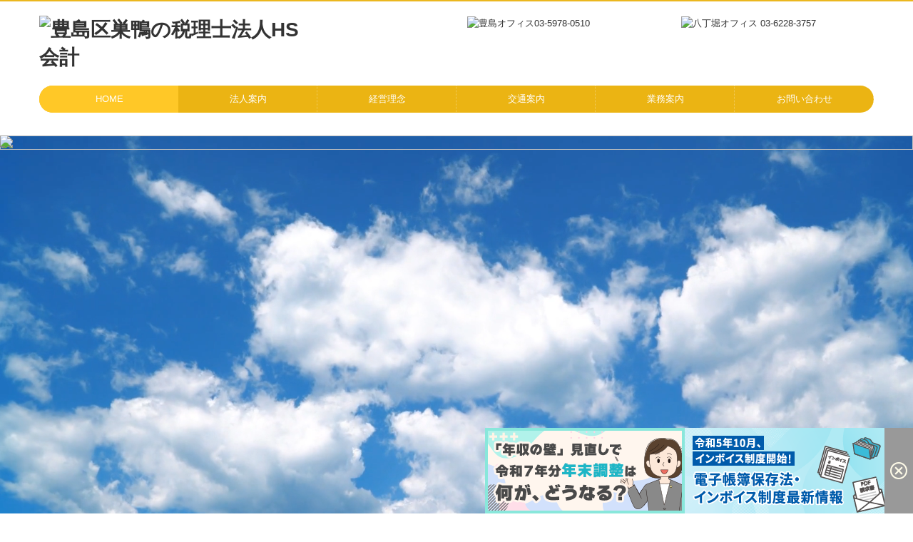

--- FILE ---
content_type: text/html; charset=utf-8
request_url: https://tkc-nf.com/hayashi
body_size: 10235
content:
<!DOCTYPE html><!--[if lt IE 7]>      <html class="no-js lt-ie10 lt-ie9 lt-ie8 lt-ie7"> <![endif]--><!--[if IE 7]>         <html class="no-js lt-ie10 lt-ie9 lt-ie8"> <![endif]--><!--[if IE 8]>         <html class="no-js lt-ie10 lt-ie9"> <![endif]--><!--[if IE 9]>         <html class="no-js lt-ie10"> <![endif]--><!--[if(gt IE 9)|!(IE)]><!--><html class="no-js" lang="ja"><!--<![endif]--><head>
<link href="https://fonts.googleapis.com/css?family=Material+Icons|Material+Icons+Outlined|Material+Icons+Two+Tone|Material+Icons+Round|Material+Icons+Sharp" rel="stylesheet">
<style>

    .default-font-Gothic {
      font-family: メイリオ, Meiryo, ヒラギノ角ゴ Pro W3, Hiragino Kaku Gothic Pro, Osaka, ＭＳ Ｐゴシック, sans-serif;
    }
    .slider-wrapper.default-font-Gothic .nivo-caption {
      font-family: メイリオ, Meiryo, ヒラギノ角ゴ Pro W3, Hiragino Kaku Gothic Pro, Osaka, ＭＳ Ｐゴシック, sans-serif;
    }
  

    .default-font-MingDynastyBody {
      font-family: ヒラギノ明朝 Pro W6, Hiragino Mincho Pro, HGS明朝E, ＭＳ Ｐ明朝, serif;
    }
    .slider-wrapper.default-font-MingDynastyBody .nivo-caption {
      font-family: ヒラギノ明朝 Pro W6, Hiragino Mincho Pro, HGS明朝E, ＭＳ Ｐ明朝, serif;
    }
  

    .default-font-RoundLetters {
      font-family: Lucida Grande, segoe UI, ヒラギノ丸ゴ ProN W4, Hiragino Maru Gothic Pro, HG丸ゴシックM-PRO, HGMaruGothicMPRO, メイリオ, Meiryo, Verdana, Arial, sans-serif;
    }
    .slider-wrapper.default-font-RoundLetters .nivo-caption {
      font-family: Lucida Grande, segoe UI, ヒラギノ丸ゴ ProN W4, Hiragino Maru Gothic Pro, HG丸ゴシックM-PRO, HGMaruGothicMPRO, メイリオ, Meiryo, Verdana, Arial, sans-serif;
    }
  

    .default-font-SemiCursiveScript {
      font-family: HG行書体, HGP行書体, cursive;
    }
    .slider-wrapper.default-font-SemiCursiveScript .nivo-caption {
      font-family: HG行書体, HGP行書体, cursive;
    }
  

    .default-font-SansSerif {
      font-family: Helvetica Neue, Helvetica, Arial, sans-serif;
    }
    .slider-wrapper.default-font-SansSerif .nivo-caption {
      font-family: Helvetica Neue, Helvetica, Arial, sans-serif;
    }
  

    .default-font-Serif {
      font-family: Times New Roman, Times, serif;
    }
    .slider-wrapper.default-font-Serif .nivo-caption {
      font-family: Times New Roman, Times, serif;
    }
  

    .default-font-Monospace {
      font-family: Courier, monospace;
    }
    .slider-wrapper.default-font-Monospace .nivo-caption {
      font-family: Courier, monospace;
    }
  

    .default-font-Cursive {
      font-family: Zapf Chancery, cursive;
    }
    .slider-wrapper.default-font-Cursive .nivo-caption {
      font-family: Zapf Chancery, cursive;
    }
  
</style>


  <meta charset="utf-8">
  <meta http-equiv="X-UA-Compatible" content="IE=edge,chrome=1">
      

      <link rel='shortcut icon' href='/library/5742a274ca6f40f7b031be83/favicon/57442a3d81913ec72e0041fd/favicon_1693883862377.ico'>
                          	<link rel='apple-touch-icon' href='/library/5742a274ca6f40f7b031be83/favicon/57442a3d81913ec72e0041fd/webclip_1693883862377.png'>

  <title>税理士法人HS会計｜豊島区巣鴨｜中央区八丁堀</title>
  <meta name="description" content="税務・経理・財務・会計・決算に関する業務、独立・開業支援に関する業務、経営相談・コンサルティングに関する業務は豊島区巣鴨・中央区八丁堀の税理士法人ＨＳ会計にお任せ下さい。">
  <meta name="keywords" content="確定申告、豊島区,巣鴨,会計事務所,税理士,中央区,八丁堀">
  <meta name="viewport" content="width=device-width">
  <link id="base-css" rel="stylesheet" href="/design/css/base.css?v=4.3.13">
  
  <link id="common-css" rel="stylesheet" href="/design/css/common.css?v=4.3.13">
  <link id="layout-css" rel="stylesheet" href="/design/layoutB-max-sp/css/layout.css?v=4.3.13">
  <link id='global-navi-F010' rel='stylesheet' href='/design/css/global-navi/global-navi-F010.css'/><link id='footer-033' rel='stylesheet' href='/design/css/footer/footer-033.css'/><link id='heading-F001' rel='stylesheet' href='/design/css/heading/heading-F001.css'/><link id='heading-G011' rel='stylesheet' href='/design/css/heading/heading-G011.css'/><link id='heading-G003' rel='stylesheet' href='/design/css/heading/heading-G003.css'/><link id='bnr-A005' rel='stylesheet' href='/design/css/bnr/bgwhole-textleft_A005.css'/>
<link rel='stylesheet' id='site-width-wide-css' href='/design/css/site-width-wide.css'>
<style id='cms-bg-style' type='text/css'>
</style>
<style id='cms-bg-mainvisual-style' type='text/css'>
</style>
<style id='cms-other-style' type='text/css'>
div.border {
                        border-top: 2px solid #ebb71f;
}
div.wrapper {
                        padding-top: 2px;
}
footer {
                      background-color: rgba(235,183,31, 0.3); padding: 20px 1% 10px;
}
</style>
<style id='cms-color-style' type='text/css'>
div.outer { color: #333333; }
div.outer a { color: #e95413; }
div.outer a:hover { color: #ebb71f; }
[data-module-type*=editable] table th { background-color: #faf7ec; color: #333333; }
[data-module-type*=editable] table td { background-color: #ffffff; color: #333333; }
[data-module-type*=editable] .table-bordered th,
                        [data-module-type*=editable] .table-bordered td { border: 1px solid #cccccc; }
                        [data-module-type*=editable] .table-bordered tbody:first-child tr:first-child th,
                        [data-module-type*=editable] .table-bordered tbody:first-child tr:first-child td { border-top: 1px solid #cccccc; }
                        [data-module-type*=editable] .table-underline th,
                        [data-module-type*=editable] .table-underline td { border-bottom: 1px solid #cccccc; }
[data-module-type*=editable] hr { border-top: 1px solid #cccccc; }
[data-module-type*=calendar] table th { color: #ffffff; }[data-module-type*=calendar] table th { background-color: #5E5E5E; }[data-module-type*=calendar] table td:not(:has(.holiday)) { color: #333333; }[data-module-type*=calendar] .calendar-table tbody tr.cl-day-status td .cl-day.holiday { color: #FE3E44; }[data-module-type*=calendar] .calendar-table tbody tr.cl-day-status td .cl-day.sunday { color: #FE3E44; }[data-module-type*=calendar] table.calendar-table thead tr.day-of-week th { border-bottom-color: #cccccc; }[data-module-type*=calendar] table.calendar-table tbody tr.cl-day-status td { border-color: #cccccc; }[data-module-type*=calendar] .ex-column { color: #333333; }[data-module-type*=calendar] .ex-column { background-color: #ffffff; }div#g-translate-wrap { background-color: #ffffff; }
div#g-translate-title { color: #333333; }
ol#breadcrumb li { color: #333333; }
ol#breadcrumb li a { color: #0088cc; }
ol#breadcrumb li a:hover { color: #005580; }
</style>
<style id='cms-header-footer-style' type='text/css'>
header div#header-logo a { color: #333333;}
header div#header-logo a:hover { color: #333333;}
header div.area-text-h1 { color: #333333;}
footer [data-module-type=footer-logo] a { color: #333333;}
footer [data-module-type=footer-logo] a:hover { color: #333333;}
footer ul#footer-link-list li a, footer #footer-privacy-link a { color: #333333;}
footer ul#footer-link-list li a:hover, footer #footer-privacy-link a:hover { color: #ebb71f;}
footer address#footer-copyright { color: #333333; text-align: right;}
</style>

<link id="print-css" rel="stylesheet" href="/design/css/print.css?v=4.3.13" media="print">
  <script id="base-js" src="/design/js/base.js?v=4.3.13"></script>



      <script type='text/javascript'>
        var T2P_siteKey = 'hayashi';
        var T2P_pagePath = 'index';
        var _snaq = _snaq || [];
        var hostname = location.host
        _snaq.push(['setCollectorUrl', hostname + '/tracker']);
        _snaq.push(['setAppId', 'hayashi:index']);
        _snaq.push(['setCookieDomain', '']);
        _snaq.push(['trackPageView']);

        (function() {
          var sp = document.createElement('script'); sp.type = 'text/javascript'; sp.async = true; sp.defer = true;
          sp.src = '/common/sp.js';
          var s = document.getElementsByTagName('script')[0]; s.parentNode.insertBefore(sp, s);
        })();
        </script>
  
<script type="text/javascript">

var _gaq = _gaq || [];
_gaq.push(['_setAccount', 'UA-27358441-44']);
_gaq.push(['_trackPageview']);

(function() {
var ga = document.createElement('script'); ga.type = 'text/javascript'; ga.async = true;
ga.src = ('https:' == document.location.protocol ? 'https://ssl' : 'http://www') + '.google-analytics.com/ga.js';
var s = document.getElementsByTagName('script')[0]; s.parentNode.insertBefore(ga, s);
})();

</script>

</head>
<body data-font="timezone" data-timezone="ja">

  





<div id='border' class='border' data-top='2' data-bottom='0'></div>
<div id="outer" class="outer">
    <div id="wrapper" class="wrapper">
      <div id="container" class="layout-max-mainvisual container-size-wide">
        <div class="container">
          <div class="header-wrap">
            <header >
              <!--▼スマートフォン用メニュー-->
              <div class="visible-phone">
                <div class="navbar">
                  <!-- ▼ボタン -->
                  <a class="btn btn-navbar " data-toggle="collapse" data-target=".nav-collapse"><img src="/design/images/common/btn-sp-menu.png" alt="MENU"></a>
                  <!-- ▲ボタン -->
                  <div class="container">
                    <div class="nav-collapse collapse">
                      <nav class="global-nav-side-F010-yellow">
                        <ul id="global-nav-s"><li class="active"><a href="https://tkc-nf.com/hayashi/index">HOME</a></li>
<li><a href="https://tkc-nf.com/hayashi/company">法人案内</a><ul class="local-nav">
<li><a href="https://tkc-nf.com/hayashi/tkc-link">リンク集</a></li>
</ul>
</li>
<li><a href="https://tkc-nf.com/hayashi/philosophy">経営理念</a></li>
<li><a href="https://tkc-nf.com/hayashi/map">交通案内</a></li>
<li><a href="https://tkc-nf.com/hayashi/service">業務案内</a><ul class="local-nav">
<li><a href="https://tkc-nf.com/hayashi/content">TKCコンテンツ</a></li>
</ul>
</li>
<li><a href="https://cms.tkcnf.com/hayashi/form/contact">お問い合わせ</a><ul class="local-nav">
<li><a href="https://tkc-nf.com/hayashi/privacypolicy">個人情報保護方針</a></li>
</ul>
</li>
</ul>
                      </nav>
                    </div>
                  </div>
                </div>
              </div>
              <!--▲スマートフォン用メニュー-->
              <div class="row-fluid">
                <div class="area-text-h1 text-h1-upper" data-role="content-h1-upper"><div class="text-align-h1"></div></div>
                <div class="header-inner clearfix" data-role="header"><div class=" span4" data-module-type="cell"><div class="header-inner-content" data-module-type="header-logo"><div id="header-logo" class="site-name logo-left" data-align="left" data-param="豊島区巣鴨の税理士法人HS会計"><h1><a href="https://tkc-nf.com/hayashi/"><img src="/library/5742a274ca6f40f7b031be83/64f69d527a47f8ec450effc6.png" alt="豊島区巣鴨の税理士法人HS会計"></a></h1></div></div></div><div class=" span2" data-module-type="cell"></div><div class=" span3" data-module-type="cell"><div class="header-inner-content" data-module-type="image-editable">
  <div data-layout="1">
    <div>
      <span class="tel-link" href="tel:0359780510" data-tel="0359780510"><img src="/library/5742a274ca6f40f7b031be83/64f6cfda9255ee083c59b431.png" class="" title="豊島オフィス03-5978-0510" alt="豊島オフィス03-5978-0510" unselectable="on" oncontextmenu="return false;" ondragstart="return false;" onselectstart="return false;"></span>
    </div>
  </div>
</div></div><div class=" span3" data-module-type="cell"><div class="header-inner-content" data-module-type="image-editable">
  <div data-layout="1">
    <div>
      <span class="tel-link" href="tel:0362283757" data-tel="0362283757"><img src="/library/5742a274ca6f40f7b031be83/64f6cfdd2581a558440b342d.png" unselectable="on" oncontextmenu="return false;" ondragstart="return false;" onselectstart="return false;" class="" title="八丁堀オフィス 03-6228-3757" alt="八丁堀オフィス 03-6228-3757"></span>
    </div>
  </div>
</div></div></div>
                <div class="area-text-h1 text-h1-bottom" data-role="content-h1-bottom"><div class="text-align-h1"></div></div>
              </div>
            </header>
          </div>
          <div class="row global-nav-upper-wrap">
            <div class="span12">
              <nav class="hidden-phone global-nav-upper-F010-yellow global-nav-upper-item6">
                <ul id="global-nav" class="global-nav-upper "><li class='active'><a href='https://tkc-nf.com/hayashi/index'>HOME</a></li>
<li><a href='https://tkc-nf.com/hayashi/company'>法人案内</a><ul class='local-nav'>
<li><a href='https://tkc-nf.com/hayashi/tkc-link'>リンク集</a></li>
</ul>
</li>
<li><a href='https://tkc-nf.com/hayashi/philosophy'>経営理念</a></li>
<li><a href='https://tkc-nf.com/hayashi/map'>交通案内</a></li>
<li><a href='https://tkc-nf.com/hayashi/service'>業務案内</a><ul class='local-nav'>
<li><a href='https://tkc-nf.com/hayashi/content'>TKCコンテンツ</a></li>
</ul>
</li>
<li><a href='https://cms.tkcnf.com/hayashi/form/contact'>お問い合わせ</a><ul class='local-nav'>
<li><a href='https://tkc-nf.com/hayashi/privacypolicy'>個人情報保護方針</a></li>
</ul>
</li>
</ul>
              </nav>
            </div>
          </div>
          <!-- パンくずリストここから -->
          <div class="row breadcrumb-wrap">
            <div class="span12">
              
            </div>
          </div>
          <!-- パンくずリストここまで -->
          <div class="row socialbar-upper-wrap">
            <div class="span12">
              <div id='socialbar' class='off' style='display:none;'><ul id='snsbar'><li class='fb-btn'>
    <div class="fb-like" data-href="https://tkc-nf.com/hayashi/index" data-width="50" data-layout="button_count" data-show-faces="false" data-send="false"></div>
  </li><li class='tw-btn'>
    <a href="https://twitter.com/share" class="twitter-share-button" data-lang="ja" data-count="none" data-url="https://tkc-nf.com/hayashi/index">ツイート</a>
  </li></ul>
    <!-- twitter -->
    <script>!function(d,s,id){var js,fjs=d.getElementsByTagName(s)[0],p=/^http:/.test(d.location)?'http':'https';if(!d.getElementById(id)){js=d.createElement(s);js.id=id;js.src=p+'://platform.twitter.com/widgets.js';fjs.parentNode.insertBefore(js,fjs);}}(document, 'script', 'twitter-wjs');</script>

    <!-- facebook -->
    <script>
      var FbResource = {
        fbAppId:"450106218517457",
        fbVersion:"v23.0",
        FBinit:function(){
          FB.init({
            appId:FbResource.fbAppId,
            xfbml:true,
            version:FbResource.fbVersion
          })
        }
      };
      (function(d, s, id) {
        var version = FbResource.fbVersion;
        var appId = FbResource.fbAppId;
        var js, fjs = d.getElementsByTagName(s)[0];
        if (d.getElementById(id)) return;
        js = d.createElement(s); js.id = id;
        js.src = "//connect.facebook.net/ja_JP/sdk.js#xfbml=1&appId="+appId+"&version="+version;
        fjs.parentNode.insertBefore(js, fjs);
      }(document, 'script', 'facebook-jssdk'));
    </script>

    <style>
      ul#snsbar {
        list-style: none;
        margin: 0;
        padding: 0;
      }
      ul#snsbar:after {
        content: " ";
        display: block;
        clear: both;
      }
      ul#snsbar li {
        float: left;
        margin: 0;
        padding: 0;
        margin-right: 10px;
        height: 30px;
      }
      ul#snsbar .pluginCountButton {
        display: none;
      }
      ul#snsbar iframe.twitter-share-button {
        visibility: visible !important;
        position: static !important;
        height: 20px !important;
      }
    </style>
  </div>
            </div>
          </div>
        </div>
        <div class="container-fluid">
          <div class="row">
            <div class="span12">
              <div data-role="main-visual" class="wrap-mvbg">
<div id='wrap-mvbg-movie' class='wrap-mvbg-movie hidden-phone hidden-tablet' data-module-type='background'>
                            <video id='mvbg-movie-video' class='mvbg-movie-video' poster='/material/lib06/poster/bg-movie-M049.png' autoplay='' loop='' muted='' >
                            <source src='https://d2g6zzh78oylsy.cloudfront.net/material/lib06/bg-movie-M049.mp4' type='video/mp4'>
                          </video>
  
                            <div id='mvbg-movie-youtube'></div>
                            <div id='mvbg-movie-color-pat' class='mvbg-movie-color-pat   '></div>
                          </div>
  
<div id='sp-wrap-mvbg-movie' class='sp-wrap-mvbg-movie hidden-pc' data-module-type='background' style=''>
                              <video id='sp-mvbg-movie-video' class='sp-mvbg-movie-video' poster='/material/lib06/poster/bg-movie-M049-sp.png' playsinline='' autoplay='' loop='' muted='' >
                            <source src='https://d2g6zzh78oylsy.cloudfront.net/material/lib06/bg-movie-M049-sp.mp4' type='video/mp4'>
                          </video>
  
                              <div id='sp-mvbg-movie-youtube'></div>
                              <div id='sp-mvbg-movie-color-pat' class='sp-mvbg-movie-color-pat   '></div>
                            </div>
  
<div class="row" data-module-type="container"><div class=" span12" data-module-type="cell"><div data-module-type="slider">
  <div class="slider-wrapper theme-a arrows-white shadow-off" id="ctrl" data-type="a" data-number="3" data-ctrlbtn="off" data-shadow="2" data-ctrlbtnlr="1" data-speed="normal" data-autoplay="on">
    <div id="slider-1693898823980" class="nivoSlider"><img src="/library/5742a274ca6f40f7b031be83/64f6d83b7a47f8ec450f0fbf.png" data-thumb="/library/5742a274ca6f40f7b031be83/64f6d83b7a47f8ec450f0fbf.png" class="slide" alt="成長し続ける企業へ" title="" style="width: 1437px; visibility: hidden; display: inline;"><img src="/library/5742a274ca6f40f7b031be83/64f6d83f870448d0429286e8.png" data-thumb="/library/5742a274ca6f40f7b031be83/64f6d83f870448d0429286e8.png" class="slide" alt="成長し続ける企業へ" title="" style="width: 1437px; visibility: hidden; display: inline;"></div>
  </div>
</div></div></div><div class="row" data-module-type="container"><div class=" span12" data-module-type="cell"></div></div></div>
            </div>
          </div>
        </div>
        <div class="container">
          <div class="row">
            <div class="span12">
              <div data-role="contents"><div class="row" data-module-type="container"><div class=" span12" data-module-type="cell"><div data-module-type="heading"><h2 class="design-tmpl h2-F001-black" data-default-design="simple" data-default-color="blue" data-design-class="h2-F001-black"><font color="#ebb413">―</font> <b>ごあいさつ</b> <font color="#ebb413">―</font></h2></div></div></div><div class="row" data-module-type="container"><div class=" span12" data-module-type="cell"><div data-module-type="pwithimg-editable">
  <div data-layout="l1">
    <div>
      <img src="/library/5742a274ca6f40f7b031be83/6510cfd322a9868e52f9fd2a.jpg" unselectable="on" oncontextmenu="return false;" ondragstart="return false;" onselectstart="return false;" class="image-style-radius" alt="ごあいさつ" style="width: 40%;">
      <div data-listener-added_e9cae4d5="true"><p><font size="3">当ホームページをご覧いただきまして、誠にありがとうございます。代表の林です。</font></p><p><font size="3">税理士法人ＨＳ会計は令和５年２月に設立した、出来たてホヤホヤの事務所です。</font></p><p><font size="3">個人事務所を含めると、税理士開業26年目になります。</font></p><p><font size="3">ＪＲ山手線、都営三田線の巣鴨駅から徒歩５分の好立地にあり、町場の税理士事務所と</font></p><p><font size="3">して日々頑張っております。是非、お気軽にお立ち寄りください。元気で明るい職員総出で歓迎いたします。</font></p><p><span style="font-size: medium;">提供サービスとしましては、創業・独立の支援、税務・会計・決算に関する業務、税務申告書への書面添付、会計システムの導入支援、経営計画の策定支援、資産譲渡・贈与・相続の事前対策と納税申告書の作成、事業承継対策、税務調査の立会い、保険指導、経営相談等がございます。</span><br></p><p><font size="3">今後も豊富な知識と経験と底抜けの明るさで、皆様の人生を豊かにするお手伝いをして参ります。</font></p><p><font size="3">引き続き皆様のご愛顧の程、よろしくお願いいたします。</font></p><p><font size="3"><br></font></p><p style="text-align: right;"><font size="3"><span style="background-color: rgb(235, 180, 19);">&nbsp;<a href="https://tkc-nf.com/hayashi/company" class="" data-page-id="64f6d16b2c7628581fd36b86" data-page-path="company" data-heading-id="" ondragstart="return false;"><font color="#ffffff">＋ 法人案内</font></a>　</span></font></p>
      </div>
    </div>
  </div>
</div><div data-module-type="html-editable">
  <div class="tag"><p><br></p></div>
</div></div></div><div class="row" data-module-type="container"><div class=" span12" data-module-type="cell"><div data-module-type="heading"><h2 class="design-tmpl h2-F001-black" data-default-design="simple" data-default-color="blue" data-design-class="h2-F001-black"><font color="#ebb413">―</font> <b>当法人の特長</b> <font color="#ebb413">―</font></h2></div></div></div><div class="row" data-module-type="container"><div class=" span12" data-module-type="cell"><div data-module-type="pwithimg-editable">
  <div data-layout="c3">
    <div>
      <img src="/material/lib01/76487606_07.png" unselectable="on" oncontextmenu="return false;" ondragstart="return false;" onselectstart="return false;" class="image-style-radius" alt="毎月貴社を訪問します">
      <div>
        <p><font size="4"><b>毎月貴社を訪問します</b></font></p><p><font size="3">巡回監査担当者が、毎月1回以上、貴社をご訪問し、正しい会計帳簿の作成ができていることを確認します。</font><br><br></p>
      </div>
    </div>
    <div>
      <img src="/material/lib01/76487606_11.png" unselectable="on" oncontextmenu="return false;" ondragstart="return false;" onselectstart="return false;" class="image-style-radius" alt="会計を見える化し、的確なアドバイスを">
      <div>
        <p><font size="4"><b>会計を見える化し、的確なアドバイスを</b></font></p><p><font size="3">経営者の意思決定に役立つデータを提供し、会計、税務や経営面のアドバイスを行います。</font><br><br></p>
      </div>
    </div>
    <div>
      <img src="/material/lib01/76487606_10.png" unselectable="on" oncontextmenu="return false;" ondragstart="return false;" onselectstart="return false;" class="image-style-radius" alt="自計化のお手伝いをします">
      <div>
        <p><font size="4"><b>自計化のお手伝いをします</b></font></p><p><font size="3">デジタル化への移行を支援し、効率的な経理管理を実現します。</font><br><br></p>
      </div>
    </div>
  </div>
</div><div data-module-type="heading"><h2 class="design-tmpl h2-F001-black" data-default-design="simple" data-default-color="blue" data-design-class="h2-F001-black"><font color="#ebb413">―</font> <b>コンテンツ</b> <font color="#ebb413">―</font></h2></div></div></div><div class="row" data-module-type="container"><div class=" span4" data-module-type="cell"><div data-module-type="banner">
  <a ondragstart="return false;" data-page-id="64f6e3d320c13c0e1ef794dc" data-heading-id="" href="https://tkc-nf.com/hayashi/service"><div class="bnr-wrapper bnr-a005-orange bnr-bgwhole-texthalf bnr-space-off clearfix bnr-desc-black bnr-btn-text-white bnr-shadow-white bnr-catch-black bnr-al-l">
    <div class="bnr-area-bg" data-url="url('/material/lib01/44813785.jpg')" style="background-image: url('/material/lib01/44813785.jpg');" data-filename="">
      <div class="bnr-area-text" style="background-color: rgba(255, 255, 255, 0.7);">
        <div class="bnr-desc" style="color: rgb(51, 51, 51); display: block; font-weight: normal;">　</div>
        <div class="bnr-catch" style="color: rgb(235, 179, 18); display: block; font-weight: bold; font-size: 28px;">業務案内

<div class="bnr-catch-underline" style="background-color: rgb(235, 179, 18);"></div></div>
        <div class="bnr-catch-desc" style="color: rgb(235, 179, 18); display: block; font-weight: bold;">service</div>
        <div class="bnr-area-btn" style="display: block;">
          <div class="bnr-btn bnr-btn-color-with004">
            <div class="bnr-btn-inner" style="background: rgb(235, 179, 18); color: rgb(255, 255, 255);">
              
              <span class="content-btn-text">more</span>
              <i class="icon-chevron-right"></i>
            </div>
          </div>
        </div>        
      </div>
    </div>
  </div></a>
</div></div><div class=" span4" data-module-type="cell"><div data-module-type="banner"><a ondragstart="return false;" data-auto-update-category="supportOrg" href="https://tkc-nf.com/hayashi/tkc-nintei-shienkikan001"><div class="bnr-wrapper bnr-a005-orange bnr-bgwhole-texthalf bnr-space-off clearfix bnr-desc-black bnr-btn-text-white bnr-shadow-white bnr-catch-black bnr-al-l">
    <div class="bnr-area-bg" data-url="url('/material/lib01/55060926.jpg')" style="background-image: url('/material/lib01/55060926.jpg');" data-filename="">
      <div class="bnr-area-text" style="background-color: rgba(255, 255, 255, 0.7);">
        <div class="bnr-desc" style="color: rgb(51, 51, 51); display: block; font-weight: normal;">　</div>
        <div class="bnr-catch" style="color: rgb(235, 179, 18); display: block; font-weight: bold; font-size: 28px;">経営革新等支援機関<div class="bnr-catch-underline" style="background-color: rgb(235, 179, 18);"></div></div>
        <div class="bnr-catch-desc" style="color: rgb(233, 81, 15); display: block; font-weight: bold;">kakushin</div>
        <div class="bnr-area-btn" style="display: block;">
          <div class="bnr-btn bnr-btn-color-with004">
            <div class="bnr-btn-inner" style="background: rgb(233, 81, 15); color: rgb(255, 255, 255);">
              
              <span class="content-btn-text">more</span>
              <i class="icon-chevron-right"></i>
            </div>
          </div>
        </div>        
      </div>
    </div>
  </div></a>
</div></div><div class=" span4" data-module-type="cell"><div data-module-type="banner"><a ondragstart="return false;" data-auto-update-category="participation" href="https://tkc-nf.com/hayashi/tkc-service002"><div class="bnr-wrapper bnr-a005-orange bnr-bgwhole-texthalf bnr-space-off clearfix bnr-desc-black bnr-btn-text-white bnr-shadow-white bnr-catch-black bnr-al-l">
    <div class="bnr-area-bg" data-url="url('/material/lib01/74290706.jpg')" style="background-image: url('/material/lib01/74290706.jpg');" data-filename="">
      <div class="bnr-area-text" style="background-color: rgba(255, 255, 255, 0.7);">
        <div class="bnr-desc" style="color: rgb(51, 51, 51); display: block; font-weight: normal;">　</div>
        <div class="bnr-catch" style="color: rgb(235, 179, 18); display: block; font-weight: bold; font-size: 28px;">金融機関の皆さまへ<div class="bnr-catch-underline" style="background-color: rgb(235, 179, 18);"></div></div>
        <div class="bnr-catch-desc" style="color: rgb(235, 179, 18); display: block; font-weight: bold;">financial institution</div>
        <div class="bnr-area-btn" style="display: block;">
          <div class="bnr-btn bnr-btn-color-with004">
            <div class="bnr-btn-inner" style="background: rgb(235, 179, 18); color: rgb(255, 255, 255);">
              
              <span class="content-btn-text">more</span>
              <i class="icon-chevron-right"></i>
            </div>
          </div>
        </div>        
      </div>
    </div>
  </div></a>
</div></div></div><div class="row" data-module-type="container"><div class=" span12" data-module-type="cell"><div data-module-type="html-editable">
  <div class="tag"><p><br></p></div>
</div><div data-module-type="heading"><h2 class="design-tmpl h2-F001-black" data-default-design="simple" data-default-color="blue" data-design-class="h2-F001-black"><font color="#ebb413">―</font>&nbsp;<b>INFORMATION</b>&nbsp;<font color="#ebb413">―</font></h2></div></div></div><div class="row" data-module-type="container"><div class=" span1" data-module-type="cell"></div><div class=" span10" data-module-type="cell"><div data-module-type="paragraph-editable">
  <div data-layout="1">
    <div>
      <p><font size="3"><b><font color="#999999">2023.12.28</font>　ホームページリニューアル</b></font></p><p><font size="3">ホームページリニューアルいたしました。今後とも変わらぬご愛顧を宜しくお願いいたします。</font></p><hr id="null">
    </div>
  </div>
</div></div><div class=" span1" data-module-type="cell"></div></div><div class="row" data-module-type="container"><div class=" span12" data-module-type="cell"><div data-module-type="heading"><h3 class="design-tmpl h3-G011-yellow" data-default-design="simple" data-default-color="blue" data-design-class="h3-G011-yellow">&nbsp;</h3></div></div></div><div class="row" data-module-type="container"><div class=" span12" data-module-type="cell"><div data-module-type="heading"><h4 class="design-tmpl h4-G003-orange" data-default-design="simple" data-default-color="blue" data-design-class="h4-C001-orange">&nbsp;</h4></div></div></div><div class="row" data-module-type="container"><div class=" span12" data-module-type="cell"><div data-module-type="html-editable">
  <div class="tag"><style type="text/css">
/**************************
！イレギュラーカスタムCSS削除禁止！ 
****************************/
h3.h3-G011-yellow,
h4.h4-G003-orange{
    display:none;
}
</style>

<p>　</p></div>
</div></div></div></div>
            </div>
          </div>
          <footer>
            <div data-role="footer"><div class="row-fluid" data-module-type="container"><div class=" span12" data-module-type="cell"><div data-module-type="html-editable">
  <div class="tag"><p style="text-align: center;" class=""><a href="#outer"><img src="/library/5742a274ca6f40f7b031be83/64f6b7fec0dedd955068f229.png" alt="ページトップへ戻る" unselectable="on" oncontextmenu="return false;" ondragstart="return false;" start="return false;" class="" onselectstart="return false;"></a></p>
</div>
</div></div></div><div class="row-fluid" data-module-type="container"><div class=" span12" data-module-type="cell"><div data-module-type="paragraph-editable">
  <div data-layout="1">
    <div data-listener-added_e9cae4d5="true">
      <p style="text-align: center;"><b style=""><font size="6">税理士法人HS会計</font></b></p><p style="text-align: center;">経営革新等認定支援機関<br><span style="background-color: initial;">東京税理士会所属<br>適格請求書発行事業者番号 T3013305003440<br></span></p>
    </div>
  </div>
</div></div></div><div class="row-fluid" data-module-type="container"><div class=" span4" data-module-type="cell"><div data-module-type="image-editable">
  <div data-layout="1">
    <div>
      <a ondragstart="return false;" data-page-id="57442a2181913ec72e0041de" data-page-path="contact" data-heading-id="" href="https://cms.tkcnf.com/hayashi/form/contact"><img src="/library/5742a274ca6f40f7b031be83/64f6cfd29255ee083c59b430.png" class="" title="お問い合わせはこちら" alt="お問い合わせはこちら" unselectable="on" oncontextmenu="return false;" ondragstart="return false;" onselectstart="return false;"></a>
    </div>
  </div>
</div></div><div class=" span4" data-module-type="cell"><div data-module-type="image-editable">
  <div data-layout="1">
    <div>
      <span class="tel-link" href="tel:0359780510" data-tel="0359780510"><img src="/library/5742a274ca6f40f7b031be83/64f6cfda9255ee083c59b431.png" class="" title="豊島オフィス　03-5978-0510" alt="豊島オフィス　03-5978-0510" unselectable="on" oncontextmenu="return false;" ondragstart="return false;" onselectstart="return false;"></span>
    </div>
  </div>
</div><div data-module-type="paragraph-editable">
  <div data-layout="1">
    <div data-listener-added_2cd6a24f="true" data-listener-added_7e7e80b3="true">
      <p></p><p style="text-align: center;"></p><p>〒170-0005<br><span style="background-color: initial;">東京都豊島区南大塚1-32-19　</span><span style="background-color: initial;">後藤ビル 2F<br></span><span style="background-color: initial;">TEL <span class="tel-link" href="tel:0359780510" data-tel="0359780510">03-5978-0510</span>／</span><span style="background-color: initial;">FAX 03-5978-0511</span></p><p></p><p></p>
    </div>
  </div>
</div></div><div class=" span4" data-module-type="cell"><div data-module-type="image-editable">
  <div data-layout="1">
    <div>
      <span class="tel-link" href="tel:0362283757" data-tel="0362283757"><img src="/library/5742a274ca6f40f7b031be83/64f6cfdd2581a558440b342d.png" class="" title="八丁堀オフィス　03-6228-3757" alt="八丁堀オフィス　03-6228-3757" unselectable="on" oncontextmenu="return false;" ondragstart="return false;" onselectstart="return false;"></span>
    </div>
  </div>
</div><div data-module-type="paragraph-editable">
  <div data-layout="1">
    <div data-listener-added_2cd6a24f="true">
      <p></p><p style="text-align: center;"></p><p style="text-align: left;"><span style="background-color: initial;">〒104-0032<br></span><span style="background-color: initial;">東京都中央区八丁堀3-22-11&nbsp;</span><span style="background-color: initial;">深山ビル 3F<br></span><span style="background-color: initial;">TEL <span class="tel-link" href="tel:0362283757" data-tel="0362283757">03-6228-3757</span></span><span style="background-color: initial;">／</span><span style="background-color: initial;">FAX 03-6228-3767</span></p><p></p><p></p>
    </div>
  </div>
</div></div></div><div class="row-fluid" data-module-type="container"><div class=" span9" data-module-type="cell"><div data-module-type="footer-pagelink"><ul id="footer-link-list" class="hidden-phone footer-link-cute-orange"><li><a href="https://tkc-nf.com/hayashi/index">HOME</a></li><li><a href="https://tkc-nf.com/hayashi/company">法人案内</a></li><li><a href="https://tkc-nf.com/hayashi/philosophy">経営理念</a></li><li><a href="https://tkc-nf.com/hayashi/map">交通案内</a></li><li><a href="https://tkc-nf.com/hayashi/service">業務案内</a></li><li><a href="https://cms.tkcnf.com/hayashi/form/contact">お問い合わせ</a></li></ul></div></div><div class=" span3" data-module-type="cell"><div data-module-type="html-editable">
  <div class="tag"><p style="text-align: center;"><a ondragstart="return false;" target="_blank" href="https://www.tkc.jp/"><img src="/library/5742a274ca6f40f7b031be83/64f6a306c0dedd955068eb16.gif" alt="ＴＫＣ全国会" unselectable="on" oncontextmenu="return false;" ondragstart="return false;" start="return false;" class="" onselectstart="return false;" title="ＴＫＣ全国会"></a></p>

</div>
</div></div></div></div>
            <div id="footer-privacy-link" class="footer-policy"><div id="footer-privacyPolicy"><a href="javascript:void(0)" class="policy-modal-link">外部サービスの利用に関するプライバシーポリシー</a></div></div>
            <address id="footer-copyright">Copyright (c) 2024 - 2026 税理士法人HS会計 All Rights Reserved.</address>
          
</footer>
        </div>
      </div>
    </div>
  </div>
  <div id="fixed-bnr-wrap"><div class="area-fixed-bnr-pc">
                  <div class="inner-fixed-bnr-pc">
                    <a class="fixed-bnr-pc fixed-bnr-pc-right" href="/hayashi/tkc-ebooks-invoice"><img src="../../design/images/bnr-fixed/bnr-invoice-pc1.png" alt="電帳法・インボイス最新情報"></a>
                    <a class="fixed-bnr-pc fixed-bnr-pc-left" href="/hayashi/tkc-nensyunokabe"><img src="../../design/images/bnr-fixed/bnr-nensyunokabe-pc.png" alt="年収の壁"></a>
                    <a class="close-fixed-bnr-pc"><img src="../../design/images/common/icon-close.png"></a>
                  </div>
                </div>
                <a class="open-fixed-bnr-pc" style="display: none;"><img src="../../design/images/common/icon-open.png"></a>

                <div class="area-fixed-bnr-sp">
                  <div class="inner-fixed-bnr-sp">
                    <a class="fixed-bnr-sp fixed-bnr-sp-left" href="/hayashi/tkc-nensyunokabe"><img src="../../design/images/bnr-fixed/bnr-nensyunokabe-sp.png" alt="年収の壁"></a>
                    <a class="fixed-bnr-sp fixed-bnr-sp-right" href="/hayashi/tkc-ebooks-invoice"><img src="../../design/images/bnr-fixed/bnr-invoice-sp1.png" alt="電帳法・インボイス最新情報"></a>
                    <a class="close-fixed-bnr-sp"><img src="../../design/images/common/icon-close.png"></a>
                  </div>
                </div>
                <a class="open-fixed-bnr-sp" style="display: none;"><img src="../../design/images/common/icon-open.png"></a>

                <script id="mockup-js" type="text/javascript">
                  $(function(){
                    $('.close-fixed-bnr-pc').on('click',function(){
                      $('.area-fixed-bnr-pc').hide().css({transform: 'translate(1000px, 0px)'});
                      $('.open-fixed-bnr-pc').show();
                    });
                    $('.open-fixed-bnr-pc').on('click',function(){
                      $('.open-fixed-bnr-pc').hide();
                      $('.area-fixed-bnr-pc').show().css({transform: 'translate(0px, 0px)'});
                    });
                  });
                  $(function(){
                    $('.close-fixed-bnr-sp').on('click',function(){
                      $('.area-fixed-bnr-sp').hide().css({transform: 'translate(1000px, 0px)'});
                      $('.open-fixed-bnr-sp').show();
                    });
                    $('.open-fixed-bnr-sp').on('click',function(){
                      $('.open-fixed-bnr-sp').hide();
                      $('.area-fixed-bnr-sp').show().css({transform: 'translate(0px, 0px)'});
                    });
                  });
                </script></div>
  <div id="site-modal-wrap">
    <div id="site-modal-set" style="display: none;">
      <div class="site-modal-wrapper">
        <div class="site-modal-header">
          <span class="site-modal-title">外部サービスの利用に関するプライバシーポリシー</span>
          <a href="javascript:void(0);" class="close">×</a>
        </div>
        <div class="site-modal-body">
          <p class="modal-desc">
            当サイトでは、Google社の<span class="recaptcha-desc">ボット排除サービス「reCAPTCHA」</span><span class="analytics-desc">、</span><span class="analytics-desc">アクセス解析サービス「Googleアナリティクス」</span>を利用しています。
          </p>
          <div class="modal-policy-area recaptcha-area">
            <div class="modal-heading">■ reCAPTCHAの利用について</div>
            <p>
              当サイトのお問合せフォームでは、ボットによるスパム行為からサイトを守るために、Google社のボット排除サービスであるreCAPTCHAを利用しています。reCAPTCHAは、お問合せフォームに入力したデバイスのＩＰアドレスや識別子（ＩＤ）、ネットワーク情報などをGoogleへ送信し、お問合せフォームへの入力者が人間かボットかを判定します。
            </p>
            <p>
              reCAPTCHAにより収集、記録される情報には、特定の個人を識別する情報は一切含まれません。また、それらの情報は、Google社により同社のプライバシーポリシーに基づいて管理されます。お問合せフォームへの入力は、Googleのデータ収集に同意したものとみなされます。
              <ul>
                <li>Google社のプライバシーポリシーについては下記のリンクよりご確認ください。<br />
                  <a target="_blank" href="https://policies.google.com/privacy?hl=ja">Googleのプライバシーポリシー</a>
                </li>
                <li>Google利用規約については下記のリンクよりご確認ください。<br />
                  <a target="_blank" href="https://policies.google.com/terms">Googleの利用規約</a>
                </li>
              </ul>
            </p>
          </div>
          <div class="modal-policy-area analytics-area">
            <div class="modal-heading">■ Googleアナリティクスの利用について</div>
            <p>
              当サイトでは、お客様の当サイトへのアクセス状況を把握するために、Google社のアクセス解析サービスであるGoogleアナリティクスを利用しています。Googleアナリティクスでは、当サイトが発行するクッキーをもとにして、Google社がお客様のアクセス状況を収集、記録します。当事務所は、Google社からその集計結果を受け取り、本サイトのアクセス状況を把握、分析します。
            </p>
            <p>
              Googleアナリティクスにより収集、記録される情報には、特定の個人を識別する情報は一切含まれません。また、それらの情報は、Google社により同社のプライバシーポリシーに基づいて管理されます。当サイトの閲覧は、Googleのデータ収集に同意したものとみなされます。
              <ul>
                <li>Google社のプライバシーポリシーについては下記のリンクよりご確認ください。<br />
                  <a target="_blank" href="https://policies.google.com/privacy?hl=ja">Googleのプライバシーポリシー</a>
                </li>
                <li>Googleアナリティクスの利用規約については下記のリンクよりご確認ください。<br />
                  <a target="_blank" href="https://marketingplatform.google.com/about/analytics/terms/jp/">Googleアナリティクスの利用規約</a>
                </li>
              </ul>
            </p>
            <p>
              お客様は、ブラウザのアドオン設定でGoogleアナリティクスを無効にすることにより、当事務所のGoogleアナリティクス利用によるお客様のアクセス状況の収集を停止できます。Googleアナリティクスの無効設定は、Google社によるオプトアウトアドオンのダウンロードページで「Googleアナリティクスオプトアウトアドオン」をダウンロードおよびインストールし、ブラウザのアドオン設定を変更することで設定できます。<br />なお、お客様がGoogleアナリティクスを無効設定した場合、お客様が訪問する当サイト以外のウェブサイトでもGoogleアナリティクスが無効になります。その場合、ブラウザのアドオンを再設定することにより、再度Googleアナリティクスを有効にすることができます。
              <ul>
                <li>
                  <a target="_blank" href="https://tools.google.com/dlpage/gaoptout?hl=ja">Googleアナリティクスオプトアウトアドオン</a>
                </li>
              </ul>
            </p>
          </div>
        </div>
        <div class="site-modal-footer area-btn al-c" style="cursor: move;">
          <a href="javascript:void(0);" class="btn-radius btn-cancel">閉じる</a>
        </div>
      </div>
      <div id="modal-backdrop-site-modal" class="modal-backdrop in"></div>
      <script>
        $(function(){
          $('.policy-modal-link').on('click', function(){
            $('#site-modal-set').show();
          });
          $('.close, #modal-backdrop-site-modal, .btn-cancel').on('click', function(){
            $('#site-modal-set').hide();
           });
        });
      </script>
    </div>
  </div>




<script src="/common/js/jquery.lazyload.min.js"></script>
<script>
$(function() {
  $("img.lazy", "[data-role=main-visual]").lazyload({
    effect: "fadeIn",
    threshold: 200
  });
  $("img.lazy", "[data-role=contents]").lazyload({
    effect: "fadeIn",
    threshold: 200
  });
  $("img.lazy", "[data-role$=sidebar]").lazyload({
    effect: "fadeIn",
    threshold: 200
  });
  $("img.lazy", "[data-role=footer]").lazyload({
    effect: "fadeIn",
    threshold: 200
  });
});
</script>
<script src='https://www.youtube.com/iframe_api'></script>




</body></html>

--- FILE ---
content_type: text/css
request_url: https://tkc-nf.com/design/css/bnr/bgwhole-textleft_A005.css
body_size: 1163
content:
@charset "UTF-8";
[class*="bnr-a005"] .bnr-area-text {
  padding: 5%;
  width: 50%;
  box-sizing: border-box;
}
.bnr-bgwhole-texthalf[class*="bnr-a005"] .bnr-catch {
  margin-bottom: 1%;
}
.bnr-bgwhole-texthalf[class*="bnr-a005"] .bnr-catch-underline {
  display: none;
}
.bnr-bgwhole-texthalf[class*="bnr-a005"] .bnr-desc {
  margin-bottom: 14%;/*余白調整*/
}
.bnr-bgwhole-texthalf[class*="bnr-a005"] .bnr-area-btn {
  margin-top: 14%;/*余白調整*/
}
.bnr-bgwhole-texthalf[class*="bnr-a005"] {
  font-family: "メイリオ",Meiryo,"ヒラギノ角ゴ Pro W3","Hiragino Kaku Gothic Pro",Osaka,"ＭＳ Ｐゴシック",sans-serif;
}

.span6 .bnr-bgwhole-texthalf[class*="bnr-a005"] .bnr-area-text {
  padding: 6%;
}
.span6 .bnr-bgwhole-texthalf[class*="bnr-a005"] .bnr-desc {
  margin-bottom: 17%;
}
.span6 .bnr-bgwhole-texthalf[class*="bnr-a005"] .bnr-area-btn {
  margin-top: 16%;
}
.span5 .bnr-bgwhole-texthalf[class*="bnr-a005"] .bnr-area-text {
  padding: 6%;
  width: 60%;/*余白調整2*/
}
.span5 .bnr-bgwhole-texthalf[class*="bnr-a005"] .bnr-desc {
  margin-bottom: 16%;/*余白調整*/
}
.span5 .bnr-bgwhole-texthalf[class*="bnr-a005"] .bnr-area-btn {
  margin-top: 16%;/*余白調整*/
}
.span4 .bnr-bgwhole-texthalf[class*="bnr-a005"] .bnr-area-text {
  padding: 6%;
  width: 60%;/*余白調整2*/
}
.span4 .bnr-bgwhole-texthalf[class*="bnr-a005"] .bnr-catch-desc {
  /*余白調整*/
  line-height: 1em;
}
.span4 .bnr-bgwhole-texthalf[class*="bnr-a005"] .bnr-desc {
  margin-bottom: 16%;
}
.span4 .bnr-bgwhole-texthalf[class*="bnr-a005"] .bnr-area-btn {
  margin-top: 23%;
}
.span3 .bnr-bgwhole-texthalf[class*="bnr-a005"] .bnr-area-bg {
  padding-top: 88%;
}
.span3 .bnr-bgwhole-texthalf[class*="bnr-a005"] .bnr-area-text {
  width: 100%;
  padding: 8%;
}
.span3 .bnr-bgwhole-texthalf[class*="bnr-a005"] .bnr-desc {
  margin-bottom: 12%;/*余白調整*/
}
.span3 .bnr-bgwhole-texthalf[class*="bnr-a005"] .bnr-area-btn {
  margin-top: 12%;/*余白調整*/
}

@media screen and (max-width: 1199px) {
  .span6 .bnr-bgwhole-texthalf[class*="bnr-a005"] .bnr-area-text {
    width: 60%;/*余白調整2*/
  }
  .span4 .bnr-bgwhole-texthalf[class*="bnr-a005"] .bnr-area-text {
    width: 62%;/*余白調整2*/
  }
  .span3 .bnr-bgwhole-texthalf[class*="bnr-a005"] .bnr-area-text {
    padding: 10%;
  }
  .span3 .bnr-bgwhole-texthalf[class*="bnr-a005"] .bnr-area-btn {
    margin-top: 16%;
  }
}

@media screen and (max-width: 979px) {
  .span9 .bnr-bgwhole-texthalf[class*="bnr-a005"] .bnr-catch-desc {
    line-height: 1em;
  }
  .span8 .bnr-bgwhole-texthalf[class*="bnr-a005"] .bnr-catch-desc {
    line-height: 1em;
  }
  .span8 .bnr-bgwhole-texthalf[class*="bnr-a005"] .bnr-area-btn {
    margin-top: 16%;
  }
  .span7 .bnr-bgwhole-texthalf[class*="bnr-a005"] .bnr-area-text {
    width: 60%;/*余白調整2*/
  }
  .span7 .bnr-bgwhole-texthalf[class*="bnr-a005"] .bnr-desc {
    margin-bottom: 14%;
  }
  .span7 .bnr-bgwhole-texthalf[class*="bnr-a005"] .bnr-area-btn {
    margin-top: 16%;
  }
  .span6 .bnr-bgwhole-texthalf[class*="bnr-a005"] .bnr-desc {
    margin-bottom: 18%;
  }
  .span6 .bnr-bgwhole-texthalf[class*="bnr-a005"] .bnr-area-btn {
    margin-top: 20%;
  }
  .span5 .bnr-bgwhole-texthalf[class*="bnr-a005"] .bnr-area-bg {
    /*余白調整*/
    padding-top: 88%;
  }
  .span5 .bnr-bgwhole-texthalf[class*="bnr-a005"] .bnr-area-text {
    /*余白調整*/
    width: 100%;
    padding: 7%;
  }
  .span5 .bnr-bgwhole-texthalf[class*="bnr-a005"] .bnr-desc {
    margin-bottom: 12%;/*余白調整*/
  }
  /*余白調整*//* .span5 .bnr-bgwhole-texthalf[class*="bnr-a005"] .bnr-catch-desc {
    font-size: 10px;
  } */
  .span5 .bnr-bgwhole-texthalf[class*="bnr-a005"] .bnr-area-btn {
    margin-top: 14%;/*余白調整*/
  }
  .span4 .bnr-bgwhole-texthalf[class*="bnr-a005"] .bnr-area-bg {
    padding-top: 88%;
  }
  .span4 .bnr-bgwhole-texthalf[class*="bnr-a005"] .bnr-area-text {
    width: 100%;
    padding: 7%;
  }
  .span4 .bnr-bgwhole-texthalf[class*="bnr-a005"] .bnr-desc {
    margin-bottom: 12%;
  }
  .span4 .bnr-bgwhole-texthalf[class*="bnr-a005"] .bnr-area-btn {
    margin-top: 14%;
  }
  .span3 .bnr-bgwhole-texthalf[class*="bnr-a005"] .bnr-area-bg {
    padding-top: 100%;
  }
  .span3 .bnr-bgwhole-texthalf[class*="bnr-a005"] .bnr-desc {
    margin-bottom: 14%;
  }
  .span3 .bnr-bgwhole-texthalf[class*="bnr-a005"] .bnr-catch-desc {
    font-size: 10px;
  }
  .span3 .bnr-bgwhole-texthalf[class*="bnr-a005"] .bnr-area-btn {
    margin-top: 18%;
  }
}

@media screen and (max-width: 767px) {
  [class*="bnr-a005"] .bnr-area-bg {
    padding-top: 50%;
  }
  [class*="bnr-a005"] .bnr-area-text {
    width: 100%;
  }
  .span7 .bnr-bgwhole-texthalf[class*="bnr-a005"] .bnr-area-text,
  .span6 .bnr-bgwhole-texthalf[class*="bnr-a005"] .bnr-area-text,
  .span5 .bnr-bgwhole-texthalf[class*="bnr-a005"] .bnr-area-text,
  .span4 .bnr-bgwhole-texthalf[class*="bnr-a005"] .bnr-area-text {
    width: 100%;/*余白調整2*/
  }
  .span9 .bnr-bgwhole-texthalf[class*="bnr-a005"] .bnr-catch-desc {
    line-height: 1.6em;
  }
  .span8 .bnr-bgwhole-texthalf[class*="bnr-a005"] .bnr-catch-desc {
    line-height: 1.6em;
  }
  .span8 .bnr-bgwhole-texthalf[class*="bnr-a005"] .bnr-area-btn {
    margin-top: 12%;
  }
  .span7 .bnr-bgwhole-texthalf[class*="bnr-a005"] .bnr-desc {
    margin-bottom: 12%;
  }
  .span7 .bnr-bgwhole-texthalf[class*="bnr-a005"] .bnr-area-btn {
    margin-top: 12%;
  }
  .span6 .bnr-bgwhole-texthalf[class*="bnr-a005"] .bnr-area-text {
    padding: 5%;
  }
  .span6 .bnr-bgwhole-texthalf[class*="bnr-a005"] .bnr-desc {
    margin-bottom: 12%;
  }
  .span6 .bnr-bgwhole-texthalf[class*="bnr-a005"] .bnr-area-btn {
    margin-top: 12%;
  }
  .span5 .bnr-bgwhole-texthalf[class*="bnr-a005"] .bnr-area-bg {
    padding-top: 50%;/*余白調整*/
  }
  .span5 .bnr-bgwhole-texthalf[class*="bnr-a005"] .bnr-area-text {
    padding: 5%;
  }
  .span5 .bnr-bgwhole-texthalf[class*="bnr-a005"] .bnr-desc {
    margin-bottom: 12%;
  }
  .span5 .bnr-bgwhole-texthalf[class*="bnr-a005"] .bnr-catch-desc {
    font-size: 13px;
    line-height: 1.6em;
  }
  .span5 .bnr-bgwhole-texthalf[class*="bnr-a005"] .bnr-area-btn {
    margin-top: 12%;
  }
  .span4 .bnr-bgwhole-texthalf[class*="bnr-a005"] .bnr-area-bg {
    padding-top: 50%;
  }
  .span4 .bnr-bgwhole-texthalf[class*="bnr-a005"] .bnr-area-text {
    padding: 5%;
  }
  .span4 .bnr-bgwhole-texthalf[class*="bnr-a005"] .bnr-catch-desc {
    font-size: 13px;
    line-height: 1.6em;
  }
  .span4 .bnr-bgwhole-texthalf[class*="bnr-a005"] .bnr-desc {
    margin-bottom: 12%;
  }
  .span4 .bnr-bgwhole-texthalf[class*="bnr-a005"] .bnr-area-btn {
    margin-top: 12%;
  }
  .span3 .bnr-bgwhole-texthalf[class*="bnr-a005"] .bnr-area-bg {
    padding-top: 50%;
  }
  .span3 .bnr-bgwhole-texthalf[class*="bnr-a005"] .bnr-area-text {
    padding: 5%;
  }
  .span3 .bnr-bgwhole-texthalf[class*="bnr-a005"] .bnr-desc {
    margin-bottom: 12%;
  }
  .span3 .bnr-bgwhole-texthalf[class*="bnr-a005"] .bnr-catch-desc {
    font-size: 13px;
    line-height: 1.6em;
  }
  .span3 .bnr-bgwhole-texthalf[class*="bnr-a005"] .bnr-area-btn {
    margin-top: 12%;
  }
}

@media screen and (max-width: 480px) {
  .bnr-bgwhole-texthalf[class*="bnr-a005"] .bnr-area-text {
    padding: 7%;
  }
  .bnr-bgwhole-texthalf[class*="bnr-a005"] .bnr-catch-desc {
    line-height: 1em;
  }
  .span9 .bnr-bgwhole-texthalf[class*="bnr-a005"] .bnr-catch-desc {
    line-height: 1em;
  }
  .span8 .bnr-bgwhole-texthalf[class*="bnr-a005"] .bnr-catch-desc {
    line-height: 1em;
  }
  .span7 .bnr-bgwhole-texthalf[class*="bnr-a005"] .bnr-catch-desc {
    line-height: 1em;
  }
  .span6 .bnr-bgwhole-texthalf[class*="bnr-a005"] .bnr-catch-desc {
    line-height: 1em;
  }
  .span6 .bnr-bgwhole-texthalf[class*="bnr-a005"] .bnr-area-text {
    padding: 7%;
  }
  .span5 .bnr-bgwhole-texthalf[class*="bnr-a005"] .bnr-catch-desc {
    line-height: 1em;
  }
  .span5 .bnr-bgwhole-texthalf[class*="bnr-a005"] .bnr-area-text {
    padding: 7%;
  }
  .span4 .bnr-bgwhole-texthalf[class*="bnr-a005"] .bnr-catch-desc {
    line-height: 1em;
  }
  .span4 .bnr-bgwhole-texthalf[class*="bnr-a005"] .bnr-area-text {
    padding: 7%;
  }
  .span3 .bnr-bgwhole-texthalf[class*="bnr-a005"] .bnr-catch-desc {
    line-height: 1em;
  }
  .span3 .bnr-bgwhole-texthalf[class*="bnr-a005"] .bnr-area-text {
    padding: 7%;
  }
}

/*マウスオーバー画像色変更*/
a .bnr-bgwhole-texthalf[class*="bnr-a005"] .bnr-area-text.bnr-bg {
  transition: all 0.3s;
}
/*赤*/
a:hover .bnr-bgwhole-texthalf[class*="bnr-a005"] .bnr-area-text.bnr-bg-red {
  background-color: rgba(243, 183, 183, 0.8) !important;
}
/*橙*/
a:hover .bnr-bgwhole-texthalf[class*="bnr-a005"] .bnr-area-text.bnr-bg-orange {
  background-color: rgba(243, 209, 183, 0.8) !important;
}
/*黄*/
a:hover .bnr-bgwhole-texthalf[class*="bnr-a005"] .bnr-area-text.bnr-bg-yellow {
  background-color: rgba(243, 237, 183, 0.8) !important;
}
/*黄緑*/
a:hover .bnr-bgwhole-texthalf[class*="bnr-a005"] .bnr-area-text.bnr-bg-yellowgreen {
  background-color: rgba(221, 243, 183, 0.8) !important;
}
/*緑*/
a:hover .bnr-bgwhole-texthalf[class*="bnr-a005"] .bnr-area-text.bnr-bg-green {
  background-color: rgba(183, 243, 195, 0.8) !important;
}
/*アクア*/
a:hover .bnr-bgwhole-texthalf[class*="bnr-a005"] .bnr-area-text.bnr-bg-aqua {
  background-color: rgba(183, 222, 243, 0.8) !important;
}
/*青*/
a:hover .bnr-bgwhole-texthalf[class*="bnr-a005"] .bnr-area-text.bnr-bg-blue {
  background-color: rgba(183, 200, 243, 0.8) !important;
}
/*茶色*/
a:hover .bnr-bgwhole-texthalf[class*="bnr-a005"] .bnr-area-text.bnr-bg-brown {
  background-color: rgba(199, 176, 143, 0.8) !important;
}
/*ピンク*/
a:hover .bnr-bgwhole-texthalf[class*="bnr-a005"] .bnr-area-text.bnr-bg-pink {
  background-color: rgba(241, 189, 217, 0.8) !important;
}
/*紫*/
a:hover .bnr-bgwhole-texthalf[class*="bnr-a005"] .bnr-area-text.bnr-bg-purple {
  background-color: rgba(205, 183, 243, 0.8) !important;
}
/*黒*/
a:hover .bnr-bgwhole-texthalf[class*="bnr-a005"] .bnr-area-text.bnr-bg-black {
  background-color: rgba(221, 221, 221, 0.8) !important;
}
/*白*/
a:hover .bnr-bgwhole-texthalf[class*="bnr-a005"] .bnr-area-text.bnr-bg-white {
  background-color: rgba(255, 255, 255, 0.8) !important;
}

--- FILE ---
content_type: text/css
request_url: https://tkc-nf.com/design/css/nivo-slider-themes/a/css/default.css
body_size: 2361
content:
/*
Skin Name: Nivo Slider Default Theme
Skin URI: http://nivo.dev7studios.com
Description: The default skin for the Nivo Slider.
Version: 1.3
Author: Gilbert Pellegrom
Author URI: http://dev7studios.com
Supports Thumbs: true
*/

/*************************************************
 * 20161220 シャドウの表示設定
 *************************************************/
 .theme-a.shadow-on .nivoSlider {
	position:relative;
/* 	background:url(../images/loading.gif) no-repeat 50% 50%; */
    margin-bottom:10px;
    -webkit-box-shadow: 0px 1px 5px 0px #4a4a4a;
    -moz-box-shadow: 0px 1px 5px 0px #4a4a4a;
    box-shadow: 0px 1px 5px 0px #4a4a4a;
}

.theme-a.shadow-off .nivoSlider {
	position:relative;
	margin-bottom:10px;
	box-shadow: none;
}
/*************************************************
 * 〆20161220 シャドウの表示設定
 *************************************************/
.theme-a .nivoSlider {
	position:relative;
/* 	background:url(../images/loading.gif) no-repeat 50% 50%; */
  margin-bottom:10px;
  -webkit-box-shadow: 0px 1px 5px 0px #4a4a4a;
  -moz-box-shadow: 0px 1px 5px 0px #4a4a4a;
  box-shadow: 0px 1px 5px 0px #4a4a4a;
}

.theme-a .nivoSlider img {
	position:absolute;
	top:0px;
	left:0px;
	display:none;
}
.theme-a .nivoSlider a {
	border:0;
	display:block;
}

.theme-a .nivo-controlNav {
	text-align: center;
	padding: 8px 0 0;
}
.theme-a .nivo-controlNav a {
	display:inline-block;
	width:22px;
	height:22px;
	background:url(../images/bullets.png) no-repeat;
	text-indent:-9999px;
	border:0;
	margin: 0 2px;
}
.theme-a .nivo-controlNav a.active {
	background-position:0 -22px;
}

.theme-a .nivo-directionNav a {
	display:block;
	width:30px;
	height:30px;
	background:url(../images/arrows.png) no-repeat;
	text-indent:-9999px;
	border:0;
	opacity: 0;
	-webkit-transition: all 200ms ease-in-out;
    -moz-transition: all 200ms ease-in-out;
    -o-transition: all 200ms ease-in-out;
    transition: all 200ms ease-in-out;
}

/*************************************************
 * 20161220 コントロールボタン(写真左右)の表示設定
 *************************************************/

.theme-a.arrows-white .nivo-directionNav a {
  background:url(../images/arrows_white.png) no-repeat;
}
.theme-a.arrows-black .nivo-directionNav a {
  background:url(../images/arrows_black.png) no-repeat;
}
.theme-a.arrows-gray .nivo-directionNav a {
  background:url(../images/arrows_gray.png) no-repeat;
}
.theme-a.arrows-hidden .nivo-directionNav a {
  display: none;
}
.theme-a:hover .nivo-directionNav a { opacity: 1; }
.theme-a a.nivo-nextNav,
.theme-a.arrows-white a.nivo-nextNav,
.theme-a.arrows-black a.nivo-nextNav,
.theme-a.arrows-gray a.nivo-nextNav {
  background-position:-30px 0;
  right:10px;
}
.theme-a a.nivo-prevNav,
.theme-a.arrows-white a.nivo-prevNav,
.theme-a.arrows-black a.nivo-prevNav,
.theme-a.arrows-gray a.nivo-prevNav {
  left:10px;
}

/*************************************************
 * 〆20161220 コントロールボタン(写真左右)の表示設定
 *************************************************/

.theme-a .nivo-caption {
    font-family: Helvetica, Arial, sans-serif;
}
.theme-a .nivo-caption a {
    color:#fff;
    border-bottom:1px dotted #fff;
}
.theme-a .nivo-caption a:hover {
    color:#fff;
}

.theme-a .nivo-controlNav.nivo-thumbs-enabled {
	width: 100%;
}
.theme-a .nivo-controlNav.nivo-thumbs-enabled a {
	width: auto;
	height: auto;
	background: none;
	margin-bottom: 5px;
}
.theme-a .nivo-controlNav.nivo-thumbs-enabled img {
	display: block;
	width: 120px;
	height: auto;
 }

/*************************************************
 * ここからスタイル上書き
 *************************************************/
.theme-a .nivo-caption {
  font-family:"ヒラギノ角ゴPro W3", "Hiragino Kaku Gothic Pro",Osaka, "メイリオ", Meiryo, "ＭＳ Ｐゴシック", sans-serif;
  position: absolute;
  left: 0;
  bottom: 0;
  width: 100%;
  z-index: 8;
  margin: 0 auto;
  padding: 5px 40px;
  opacity: 0.8;
  overflow: hidden;
  background: #000;
  color: #fff;
  display: none;
  font-size: 1.4em;
  -moz-opacity: 0.8;
  filter:alpha(opacity=8);
  -webkit-box-sizing: border-box; /* Safari/Chrome, other WebKit */
  -moz-box-sizing: border-box;    /* Firefox, other Gecko */
  box-sizing: border-box;         /* Opera/IE 8+ */
}

/*************************************************
 * 20200124 キャプションの詳細設定 表示位置
 *************************************************/
.theme-a[class*="caption-position-left"] .nivo-caption {
  text-align: left;
}
.theme-a[class*="caption-position-right"] .nivo-caption {
  text-align: right;
}
.theme-a[class*="caption-position-center"] .nivo-caption {
  text-align: center;
}
.theme-a.caption-position-left-top .nivo-caption,
.theme-a.caption-position-center-top .nivo-caption,
.theme-a.caption-position-right-top .nivo-caption {
  top: 0;
  bottom: auto;
}

.theme-a.caption-position-left-center .nivo-caption,
.theme-a.caption-position-center-center .nivo-caption,
.theme-a.caption-position-right-center .nivo-caption {
  bottom: 50% !important;
  -webkit-transform: translateY(50%) !important;
  transform: translateY(50%) !important;
}

.theme-a.caption-position-left-bottom .nivo-caption,
.theme-a.caption-position-center-bottom .nivo-caption,
.theme-a.caption-position-right-bottom .nivo-caption {
  bottom: 0;
}
@media (min-width: 768px) {
  .theme-a.caption-size-large .nivo-caption,
  .theme-a.caption-size-middle .nivo-caption {
    padding-top: 0.5em;
    padding-bottom: 0.5em;
  }
}


/* 2305　slideshow animation CSS補正　*/


/* A */

/*0 初期位置を透明度上げ　初期見た目薄化 */
.theme-a .nivo-caption[data-aos]{
  opacity: 0.0;
  -moz-opacity: 0.0;
}

/* .aos-animate class はscrollで付与 JS発動*/
/*1 初期化　再追加　指定 */
.theme-a.caption-position-left-top .nivo-caption.aos-animate,
.theme-a.caption-position-center-top .nivo-caption.aos-animate,
.theme-a.caption-position-right-top .nivo-caption.aos-animate {
  top: 0;
  bottom: auto;
}

.theme-a.caption-position-left-center .nivo-caption.aos-animate,
.theme-a.caption-position-center-center .nivo-caption.aos-animate,
.theme-a.caption-position-right-center .nivo-caption.aos-animate {
  bottom: 50%;
  -webkit-transform: translateY(50%);
  transform: translateY(50%);
}

.theme-a.caption-position-left-bottom .nivo-caption.aos-animate,
.theme-a.caption-position-center-bottom .nivo-caption.aos-animate,
.theme-a.caption-position-right-bottom .nivo-caption.aos-animate {
  bottom: 0;
}



/*2 1回ずらして  base.css を再固定指定*/
/* a  cとほぼ同一 */
/* [data-aos=fade-right]　と　[data-aos=fade-left] のみ　配置特定指定*/

/* .theme-a .nivo-captionに検索を掛け
中央　.caption-position-center-center
中央左　.caption-position-left-center　
中央右 .caption-position-right-center
のみ　再補正　！！有り*/
.theme-a.caption-position-left-center .nivo-caption[data-aos=fade-right],
.theme-a.caption-position-center-center .nivo-caption[data-aos=fade-right],
.theme-a.caption-position-right-center .nivo-caption[data-aos=fade-right]{
  /* 位置　Y補正　要 */
  transform: translate3d(-100px,50%,0) !important;
}
.theme-a.caption-position-left-center .nivo-caption[data-aos=fade-left],
.theme-a.caption-position-center-center .nivo-caption[data-aos=fade-left],
.theme-a.caption-position-right-center .nivo-caption[data-aos=fade-left]{
  /* 位置　Y補正　要 */
  transform: translate3d(100px,50%,0) !important;
}

/* その他は　ずらし　再補正！！無し　常指定 */
.theme-a .nivo-caption[data-aos=fade-right]{
  transform: translate3d(-100px,0,0) !important;
}
.theme-a .nivo-caption[data-aos=fade-left]{
  transform: translate3d(100px,0,0) !important;
}


/* [data-aos=fade-down]　と　[data-aos=fade-up] 常指定*/
.theme-a .nivo-caption[data-aos=fade-down]{
transform: translate3d(0,-100px,0) !important;
/* 位置を中央へ再補正 上下は不要*/
}
.theme-a .nivo-caption[data-aos=fade-up]{
transform: translate3d(0,100px,0) !important;
/* 位置を中央へ再補正 上下は不要*/
}


/* 3　動作　移動先　再度指定 */
/* a  cとほぼ同一 */

/* 左上　中央上　右上 */

/* 中央　中央　中央右 */

/* 左下　中央下　右下 */

/* 着地点を元に戻す transform関連のみ*/
.theme-a.caption-position-left-top .nivo-caption.aos-animate[data-aos=fade-right],
.theme-a.caption-position-left-top .nivo-caption.aos-animate[data-aos=fade-left],
.theme-a.caption-position-left-top .nivo-caption.aos-animate[data-aos=fade-down],
.theme-a.caption-position-left-top .nivo-caption.aos-animate[data-aos=fade-up],

.theme-a.caption-position-center-top .nivo-caption.aos-animate[data-aos=fade-right],
.theme-a.caption-position-center-top .nivo-caption.aos-animate[data-aos=fade-left],
.theme-a.caption-position-center-top .nivo-caption.aos-animate[data-aos=fade-down],
.theme-a.caption-position-center-top .nivo-caption.aos-animate[data-aos=fade-up],

.theme-a.caption-position-right-top .nivo-caption.aos-animate[data-aos=fade-right],
.theme-a.caption-position-right-top .nivo-caption.aos-animate[data-aos=fade-left],
.theme-a.caption-position-right-top .nivo-caption.aos-animate[data-aos=fade-down],
.theme-a.caption-position-right-top .nivo-caption.aos-animate[data-aos=fade-up]
{
  transform: translate3d(0,0,0) !important;
}


.theme-a.caption-position-left-center .nivo-caption.aos-animate[data-aos=fade-right],
.theme-a.caption-position-left-center .nivo-caption.aos-animate[data-aos=fade-left],
.theme-a.caption-position-left-center .nivo-caption.aos-animate[data-aos=fade-down],
.theme-a.caption-position-left-center .nivo-caption.aos-animate[data-aos=fade-up],

.theme-a.caption-position-center-center .nivo-caption.aos-animate[data-aos=fade-right],
.theme-a.caption-position-center-center .nivo-caption.aos-animate[data-aos=fade-left],
.theme-a.caption-position-center-center .nivo-caption.aos-animate[data-aos=fade-down],
.theme-a.caption-position-center-center .nivo-caption.aos-animate[data-aos=fade-up],

.theme-a.caption-position-right-center .nivo-caption.aos-animate[data-aos=fade-right],
.theme-a.caption-position-right-center .nivo-caption.aos-animate[data-aos=fade-left],
.theme-a.caption-position-right-center .nivo-caption.aos-animate[data-aos=fade-down],
.theme-a.caption-position-right-center .nivo-caption.aos-animate[data-aos=fade-up]
{
  transform: translate3d(0,50%,0) !important;
}


.theme-a.caption-position-left-bottom .nivo-caption.aos-animate[data-aos=fade-right],
.theme-a.caption-position-left-bottom .nivo-caption.aos-animate[data-aos=fade-left],
.theme-a.caption-position-left-bottom .nivo-caption.aos-animate[data-aos=fade-down],
.theme-a.caption-position-left-bottom .nivo-caption.aos-animate[data-aos=fade-up],

.theme-a.caption-position-center-bottom .nivo-caption.aos-animate[data-aos=fade-right],
.theme-a.caption-position-center-bottom .nivo-caption.aos-animate[data-aos=fade-left],
.theme-a.caption-position-center-bottom .nivo-caption.aos-animate[data-aos=fade-down],
.theme-a.caption-position-center-bottom .nivo-caption.aos-animate[data-aos=fade-up],

.theme-a.caption-position-right-bottom .nivo-caption.aos-animate[data-aos=fade-right],
.theme-a.caption-position-right-bottom .nivo-caption.aos-animate[data-aos=fade-left],
.theme-a.caption-position-right-bottom .nivo-caption.aos-animate[data-aos=fade-down],
.theme-a.caption-position-right-bottom .nivo-caption.aos-animate[data-aos=fade-up]
{
  transform: translate3d(0,0,0) !important;
}


/* 2305　slideshow animation 補正　end*/